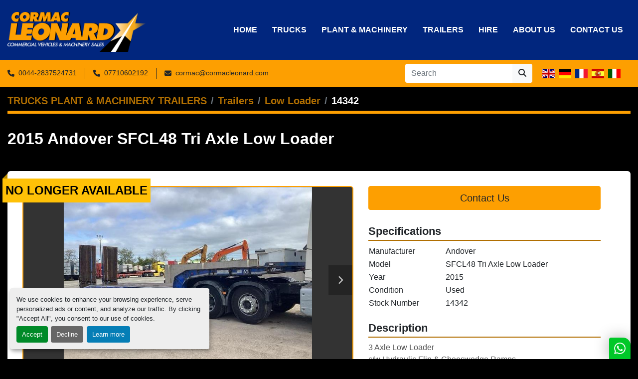

--- FILE ---
content_type: text/html; charset=utf-8
request_url: https://www.cormacleonard.com/listings/5485316-used-2015-andover-sfcl48-tri-axle-low-loader
body_size: 5905
content:
<!DOCTYPE html><html id="mh" lang="en"><head><title>Used 2015 Andover SFCL48 Tri Axle Low Loader for Sale at Cormac Leo...</title><meta content="Used 2015 Andover SFCL48 Tri Axle Low Loader for Sale at Cormac Leo..." property="title" /><meta content="text/html; charset=UTF-8" http-equiv="Content-Type" /><meta content="width=device-width, initial-scale=1.0" name="viewport" /><meta content="3 Axle Low Loader c/w Hydraulic Flip &amp; Cheeswedge Ramps SAF Axles Storage Box." name="description" /><meta content="wss://system.machinio.com/cable" name="cable-url" /><meta content="3 Axle Low Loader c/w Hydraulic Flip &amp; Cheeswedge Ramps SAF Axles Storage Box." property="og:description" /><meta content="Used 2015 Andover SFCL48 Tri Axle Low Loader for Sale at Cormac Leonard Commercials" property="og:title" /><meta content="website" property="og:type" /><meta content="summary_large_image" property="twitter:card" /><meta content="Used 2015 Andover SFCL48 Tri Axle Low Loader for Sale at Cormac Leonard Commercials" property="twitter:title" /><meta content="3 Axle Low Loader c/w Hydraulic Flip &amp; Cheeswedge Ramps SAF Axles Storage Box." property="twitter:description" /><meta content="https://i.machineryhost.com/81cacbb44ce8bf874ef92e1a73432c7f/4184ca995f5aaa84c5578402d1d686a0/large-used-2015-andover-sfcl-48-tri-axle-low-loader.jpg" property="twitter:image" /><link href="https://i.machineryhost.com" rel="preconnect" /><link href="https://s3.amazonaws.com" rel="preconnect" /><link href="https://www.googletagmanager.com" rel="preconnect" /><meta content="https://i.machineryhost.com/81cacbb44ce8bf874ef92e1a73432c7f/4184ca995f5aaa84c5578402d1d686a0/large-used-2015-andover-sfcl-48-tri-axle-low-loader.jpg" property="og:image" /><link rel="stylesheet" href="/styles/custom-201c7d6f33389ca70d6fc281ace329be.css" media="all" /><link rel="stylesheet" href="/packs/css/918-ca3a6288.css" media="all" />
<link rel="stylesheet" href="/packs/css/application-5f9e7bfe.css" media="all" /><style>.breadcrumb-item.active,.what-we-offer .what-we-offer__header,.breadcrumb-title,.custom-page__header .custom-page-title,.show-header.with-image .show-header__title,.what-we-offer__item h5,.what-we-offer__item p,.blog_post__body__content,.index-header__title,.print-button,.categories-tars__item__details .title{color:#ffffff}.listing__wrapper.wheeler .listing__title{height:auto}.site-header__logo img{margin-top:0.5rem;max-height:80px;transition:all .3s ease}.site-header.power_2.sticky .site-header__content img{max-height:70px}.clance-carousel .slide-item__content{background:linear-gradient(to bottom, rgba(0,0,0,0.1) 25%, rgba(0,0,0,0.6) 100%) !important}
</style><link href="https://www.cormacleonard.com/listings/5485316-used-2015-andover-sfcl48-tri-axle-low-loader" rel="canonical" /><meta content="https://www.cormacleonard.com/listings/5485316-used-2015-andover-sfcl48-tri-axle-low-loader" property="og:url" /><script data-name="analytics" type="application/javascript">var script = document.createElement('script');
script.setAttribute('src', 'https://www.googletagmanager.com/gtag/js?id=G-8DEFVHK23G');
script.setAttribute('async', true);
document.head.appendChild(script);

window.dataLayer = window.dataLayer || [];
function gtag(){dataLayer.push(arguments);}

gtag('consent', 'default', {
  ad_storage: 'denied',
  ad_user_data: 'denied',
  ad_personalization: 'denied',
  analytics_storage: 'denied',
  personalization_storage: 'denied',
  functionality_storage: 'denied',
  security_storage: 'denied',
  wait_for_update: 500
});


gtag('js', new Date());

gtag('config', 'G-8DEFVHK23G')


</script><script id="json-ld" type="application/ld+json">{"@context":"https://schema.org/","@type":"Product","name":"2015 Andover SFCL48 Tri Axle Low Loader","description":"3 Axle Low Loader c/w Hydraulic Flip \u0026 Cheeswedge Ramps SAF Axles Storage Box","productID":5485316,"category":"Trailers","offers":{"@type":"Offer","url":"https://www.cormacleonard.com/listings/5485316-used-2015-andover-sfcl48-tri-axle-low-loader","itemCondition":"https://schema.org/UsedCondition","availability":"http://schema.org/OutOfStock","seller":"Cormac Leonard Commercials"},"brand":{"@type":"Brand","name":"Andover"},"model":"SFCL48 Tri Axle Low Loader","sku":"14342","image":["https://i.machineryhost.com/81cacbb44ce8bf874ef92e1a73432c7f/4184ca995f5aaa84c5578402d1d686a0/large-used-2015-andover-sfcl-48-tri-axle-low-loader.jpg","https://i.machineryhost.com/81cacbb44ce8bf874ef92e1a73432c7f/a0e5f7cb59b354a57d561c010387d00e/large-used-2015-andover-sfcl-48-tri-axle-low-loader.jpg","https://i.machineryhost.com/81cacbb44ce8bf874ef92e1a73432c7f/22771ab53e92316d321ccc61971bb400/large-used-2015-andover-sfcl-48-tri-axle-low-loader.jpg","https://i.machineryhost.com/81cacbb44ce8bf874ef92e1a73432c7f/ecc453d855cebd859d46d0dfb4b6bf22/large-used-2015-andover-sfcl-48-tri-axle-low-loader.jpg","https://i.machineryhost.com/81cacbb44ce8bf874ef92e1a73432c7f/979f975703486e7a559b6bcdb4413c11/large-used-2015-andover-sfcl-48-tri-axle-low-loader.jpg","https://i.machineryhost.com/81cacbb44ce8bf874ef92e1a73432c7f/8f0ff9a48d8f786f1cf95bd0bf3cdc13/large-used-2015-andover-sfcl-48-tri-axle-low-loader.jpg","https://i.machineryhost.com/81cacbb44ce8bf874ef92e1a73432c7f/f0eb3bcca282d9ebe9d6fdb6cf2da76c/large-used-2015-andover-sfcl-48-tri-axle-low-loader.jpg"]}</script><script id="json-ld" type="application/ld+json">{ "@context" : "https://schema.org", "@type" : "LocalBusiness", "name" : "Cormac Leonard Commercials", "address" : "Loughgall Road, BT61 7NN Armagh, United Kingdom", "url" : "https://www.cormacleonard.com", "image": "https://f.machineryhost.com/52c276a8b31689de5c3ab7671b8faae5/logo.png", "telephone" : "0044-2837524731"}</script></head><body class="body-s5761 body-xl-container"><code data-configs="{&quot;currency&quot;:&quot;gbp&quot;,&quot;convert_prices&quot;:false,&quot;gdpr_compliance&quot;:true,&quot;currency_iso_code&quot;:false,&quot;show_webshop_stripe_invoice_checkout_hint&quot;:false,&quot;private_price_webshop&quot;:false,&quot;enable_listing_quantity&quot;:true,&quot;allow_offer&quot;:false,&quot;terms_of_sales_path&quot;:null,&quot;automated_locale&quot;:false,&quot;primary_language_code&quot;:&quot;en&quot;,&quot;manual_languages&quot;:[&quot;en&quot;],&quot;controller_name&quot;:&quot;listings&quot;,&quot;webshop_type&quot;:&quot;ecommerce&quot;,&quot;create_webshop_lead&quot;:null,&quot;display_cookies_consent&quot;:true,&quot;privacy_policy_page&quot;:null,&quot;contact_form_attach_files_limit&quot;:10,&quot;submit_order_button_text&quot;:null,&quot;shopping_cart_header_title&quot;:null,&quot;custom_newsletter_button_title&quot;:null,&quot;restrict_lead_submission_by_buyer_location&quot;:false}"></code><div class="page-wrapper"><div class="hidden-print header-layout"><header class="site-header power_2 sticky-nav" id="site-header"><div class="site-header__content"><div class="container"><div class="row"><div class="col-12 d-flex align-items-center justify-content-between"><div class="d-flex align-items-center justify-content-center pr-2"><div class="site-header__logo  "><a class="" href="/"><img class="" alt="Cormac Leonard Commercials" src="https://f.machineryhost.com/52c276a8b31689de5c3ab7671b8faae5/logo.png" /></a></div></div><nav class="primary-nav"><ul class="primary-nav__navbar"><li class="primary-nav__item home"><a class="primary-nav__link" href="/">Home</a></li><li class="primary-nav__item"><a class="primary-nav__link" href="/trucks">Trucks</a></li><li class="primary-nav__item"><a class="primary-nav__link" href="/plant-machinery">Plant &amp; Machinery</a></li><li class="primary-nav__item"><a class="primary-nav__link" href="/trailers">Trailers</a></li><li class="primary-nav__item"><a class="primary-nav__link" href="https://www.attrentals.com/" rel="noopener" target="_blank">HIRE</a></li><li class="primary-nav__item"><a class="primary-nav__link" href="/pages/about-us">About Us</a></li><li class="primary-nav__item"><a class="primary-nav__link" href="/pages/contact-us">Contact Us</a></li></ul></nav><div class="hamburger-wrapper d-flex d-lg-none align-items-center" data-role="hamburger-menu"><button aria-label="Menu" class="hamburger hamburger--spin d-flex align-items-center" type="button"><div class="hamburger-box"><div class="hamburger-inner"></div></div></button><h5 class="ml-2 mb-0">Menu</h5></div></div></div></div></div><div class="site-header__bottom bg-primary py-2"><div class="container"><div class="d-flex flex-column flex-xl-row align-items-xl-center justify-content-xl-between"><div class="site-header__contacts d-flex flex-column align-items-center flex-md-row mt-2 mb-3 my-xl-0"><div class="phone d-flex align-items-center position-relative site-header__contacts__item"><a class="contact-tracking phone notranslate" href="tel:00442837524731"> 0044-2837524731</a></div><div class="phone d-flex align-items-center position-relative site-header__contacts__item"><a class="contact-tracking phone notranslate" href="tel:07710602192"> 07710602192</a></div><div class="email d-flex align-items-center position-relative first site-header__contacts__item"><a class="contact-tracking email notranslate text-nowrap" href="mailto:cormac@cormacleonard.com"> cormac@cormacleonard.com</a></div></div><div class="d-flex flex-column flex-sm-row align-items-center ml-xl-3"><form action="/listings" class="d-flex flex-grow-1 w-100 site-header__search-bar" id="site-header-search-bar" method="get"><input aria-label="Search" autocomplete="off" class="site-header__search-bar__input ui-autocomplete-input form-control  notranslate" data-role="searchbar" name="q" placeholder="Search" type="search" /><button class="text-nowrap btn btn-light site-header__search-bar__submit" id="btn__search" title="submit" type="submit"><i class="fa fa-search"></i></button></form><div class="site-header__languages-widget hidden-print mx-3 my-2" id="site-header-languages-widget"><div class="google-translate google-translate-list d-flex"><a class="px-1" data-lang="en" href="#"><img alt="en-GB" src="/packs/static/node_modules/flag-icon/svg/country-4x3/gb-683555226f9f1d62f1c4.svg" /></a><a class="px-1" data-lang="de" href="#"><img alt="de" src="/packs/static/node_modules/flag-icon/svg/country-4x3/de-e49a32e9ea7785d920e4.svg" /></a><a class="px-1" data-lang="fr" href="#"><img alt="fr" src="/packs/static/node_modules/flag-icon/svg/country-4x3/fr-1ff689d349e0bf026ffe.svg" /></a><a class="px-1" data-lang="es" href="#"><img alt="es" src="/packs/static/node_modules/flag-icon/svg/country-4x3/es-1b922552371d3513bd8a.svg" /></a><a class="px-1" data-lang="it" href="#"><img alt="it" src="/packs/static/node_modules/flag-icon/svg/country-4x3/it-3b30705a1b547daf62c1.svg" /></a></div></div></div></div></div></div></header></div><div class="page-layout" id="page-layout"><div class="page-inner" id="page-inner"><div class="listing-show style_1" data-listing-id="5485316" role="main"><div class="container"><div class="index-header__outer row mt-2"><div class="index-header col-12"><div class="index-header__inner"><nav aria-label="breadcrumb" class="py-2"><ol class="breadcrumb" itemscope="" itemtype="http://schema.org/BreadcrumbList"><li class="breadcrumb-item" itemid="/categories" itemprop="itemListElement" itemscope="" itemtype="http://schema.org/ListItem"><meta content="1" itemprop="position" /><a itemprop="item" itemtype="http://schema.org/Thing" itemid="/categories" itemscope="itemscope" aria-label="TRUCKS PLANT &amp; MACHINERY TRAILERS" href="/categories"><span itemprop="name">TRUCKS PLANT &amp; MACHINERY TRAILERS</span></a></li><li class="breadcrumb-item" itemid="/trailers" itemprop="itemListElement" itemscope="" itemtype="http://schema.org/ListItem"><meta content="2" itemprop="position" /><a itemprop="item" itemtype="http://schema.org/Thing" itemid="/trailers" itemscope="itemscope" aria-label="Trailers" href="/trailers"><span itemprop="name">Trailers</span></a></li><li class="breadcrumb-item" itemid="/trailers/low-loader" itemprop="itemListElement" itemscope="" itemtype="http://schema.org/ListItem"><meta content="3" itemprop="position" /><a itemprop="item" itemtype="http://schema.org/Thing" itemid="/trailers/low-loader" itemscope="itemscope" aria-label="Low Loader" href="/trailers/low-loader"><span itemprop="name">Low Loader</span></a></li><li class="breadcrumb-item active" itemid="/listings/5485316-used-2015-andover-sfcl48-tri-axle-low-loader" itemprop="itemListElement" itemscope="" itemtype="http://schema.org/ListItem"><meta content="4" itemprop="position" /><meta content="/listings/5485316-used-2015-andover-sfcl48-tri-axle-low-loader" itemid="/listings/5485316-used-2015-andover-sfcl48-tri-axle-low-loader" itemprop="item" itemscope="" itemtype="http://schema.org/Thing" /><span content="2015 Andover SFCL48 Tri Axle Low Loader" itemprop="name">14342</span></li></ol></nav></div></div></div><div class="pb-5"><div class="row"><div class="col-12"><div class="show-header with-image"><div class="row"><div class="show-header__container col-12 d-flex flex-column flex-xl-row align-items-center justify-content-between gap-16"><div><h1 class="show-header__title text-center text-xl-left w-100 mb-3"><span class="notranslate">2015 Andover SFCL48 Tri Axle Low Loader</span></h1></div><div class="show-header__meta d-flex flex-column flex-md-row"></div></div></div></div></div></div><div class="row"><div class="col-12"><div class="show-info w-100 position-relative with-image"><div class="sold-badge">No longer available</div><div class="row w-100 row-inline-block"><div class="col-12 float-right order-1 col-lg-5"><div class="show-info__contact-details"><button class="contact-seller-button js-contact-btn btn btn-lg btn-block btn-primary hidden-print" data-listing-id="5485316" data-role="wanted_listing">Contact Us</button></div></div><div class="col-12 col-lg-7 float-left order-2 sticky-gallery"><div class="gallery w-100" id="gallery"><div class="gallery__item overflow-hidden gallery__item--16-9 object-fit--auto"><div class="gallery__nav gallery__nav--prev"><i class="fa-sharp fa-solid fa-angle-left"></i></div><div class="gallery__nav gallery__nav--next"><i class="fa-sharp fa-solid fa-angle-right"></i></div><img alt="Used 2015 Andover SFCL48 Tri Axle Low Loader" data-index="-1" class="gallery-image" data-image-index="-1" fetchpriority="high" itemprop="image" src="https://i.machineryhost.com/81cacbb44ce8bf874ef92e1a73432c7f/4184ca995f5aaa84c5578402d1d686a0/large-used-2015-andover-sfcl-48-tri-axle-low-loader.jpg" /></div><ul class="gallery__thumbnail-container list-unstyled d-none d-md-flex"><li class="gallery__thumbnail current position-relative d-flex align-items-center justify-content-center" data-index="-1" data-muted="" data-type="img"><img alt="Used 2015 Andover SFCL48 Tri Axle Low Loader" src="https://i.machineryhost.com/81cacbb44ce8bf874ef92e1a73432c7f/4184ca995f5aaa84c5578402d1d686a0/large-used-2015-andover-sfcl-48-tri-axle-low-loader.jpg" /></li><li class="gallery__thumbnail position-relative d-flex align-items-center justify-content-center" data-index="0" data-src="https://i.machineryhost.com/81cacbb44ce8bf874ef92e1a73432c7f/a0e5f7cb59b354a57d561c010387d00e/large-used-2015-andover-sfcl-48-tri-axle-low-loader.jpg" data-type="img"><img alt="Used 2015 Andover SFCL48 Tri Axle Low Loader" class="gallery-image lazy" data-image-index="0" data-src="https://i.machineryhost.com/81cacbb44ce8bf874ef92e1a73432c7f/a0e5f7cb59b354a57d561c010387d00e/large-used-2015-andover-sfcl-48-tri-axle-low-loader.jpg" data-start-index="0" itemprop="image" src="/packs/static/listings/images/loader-9a117e7790fe3298f22b.gif" /></li><li class="gallery__thumbnail position-relative d-flex align-items-center justify-content-center" data-index="1" data-src="https://i.machineryhost.com/81cacbb44ce8bf874ef92e1a73432c7f/22771ab53e92316d321ccc61971bb400/large-used-2015-andover-sfcl-48-tri-axle-low-loader.jpg" data-type="img"><img alt="Used 2015 Andover SFCL48 Tri Axle Low Loader" class="gallery-image lazy" data-image-index="1" data-src="https://i.machineryhost.com/81cacbb44ce8bf874ef92e1a73432c7f/22771ab53e92316d321ccc61971bb400/large-used-2015-andover-sfcl-48-tri-axle-low-loader.jpg" itemprop="image" src="/packs/static/listings/images/loader-9a117e7790fe3298f22b.gif" /></li><li class="gallery__thumbnail position-relative d-flex align-items-center justify-content-center" data-index="2" data-src="https://i.machineryhost.com/81cacbb44ce8bf874ef92e1a73432c7f/ecc453d855cebd859d46d0dfb4b6bf22/large-used-2015-andover-sfcl-48-tri-axle-low-loader.jpg" data-type="img"><img alt="Used 2015 Andover SFCL48 Tri Axle Low Loader" class="gallery-image lazy" data-image-index="2" data-src="https://i.machineryhost.com/81cacbb44ce8bf874ef92e1a73432c7f/ecc453d855cebd859d46d0dfb4b6bf22/large-used-2015-andover-sfcl-48-tri-axle-low-loader.jpg" itemprop="image" src="/packs/static/listings/images/loader-9a117e7790fe3298f22b.gif" /></li><li class="gallery__thumbnail position-relative d-flex align-items-center justify-content-center" data-index="3" data-src="https://i.machineryhost.com/81cacbb44ce8bf874ef92e1a73432c7f/979f975703486e7a559b6bcdb4413c11/large-used-2015-andover-sfcl-48-tri-axle-low-loader.jpg" data-type="img"><img alt="Used 2015 Andover SFCL48 Tri Axle Low Loader" class="gallery-image lazy" data-image-index="3" data-src="https://i.machineryhost.com/81cacbb44ce8bf874ef92e1a73432c7f/979f975703486e7a559b6bcdb4413c11/large-used-2015-andover-sfcl-48-tri-axle-low-loader.jpg" itemprop="image" src="/packs/static/listings/images/loader-9a117e7790fe3298f22b.gif" /></li><li class="gallery__thumbnail position-relative d-flex align-items-center justify-content-center" data-index="4" data-src="https://i.machineryhost.com/81cacbb44ce8bf874ef92e1a73432c7f/8f0ff9a48d8f786f1cf95bd0bf3cdc13/large-used-2015-andover-sfcl-48-tri-axle-low-loader.jpg" data-type="img"><img alt="Used 2015 Andover SFCL48 Tri Axle Low Loader" class="gallery-image lazy" data-image-index="4" data-src="https://i.machineryhost.com/81cacbb44ce8bf874ef92e1a73432c7f/8f0ff9a48d8f786f1cf95bd0bf3cdc13/large-used-2015-andover-sfcl-48-tri-axle-low-loader.jpg" itemprop="image" src="/packs/static/listings/images/loader-9a117e7790fe3298f22b.gif" /></li><li class="gallery__thumbnail position-relative d-flex align-items-center justify-content-center" data-index="5" data-src="https://i.machineryhost.com/81cacbb44ce8bf874ef92e1a73432c7f/f0eb3bcca282d9ebe9d6fdb6cf2da76c/large-used-2015-andover-sfcl-48-tri-axle-low-loader.jpg" data-type="img"><img alt="Used 2015 Andover SFCL48 Tri Axle Low Loader" class="gallery-image lazy" data-image-index="5" data-src="https://i.machineryhost.com/81cacbb44ce8bf874ef92e1a73432c7f/f0eb3bcca282d9ebe9d6fdb6cf2da76c/large-used-2015-andover-sfcl-48-tri-axle-low-loader.jpg" itemprop="image" src="/packs/static/listings/images/loader-9a117e7790fe3298f22b.gif" /></li></ul></div><div class="utility-button__wrapper utility-button__wrapper--show d-print-none"><button aria-label="Share via Email" class="btn email-button" data-email-lang="en" data-listing-id="5485316" id="js-email"><i aria-hidden="true" class="fa-sharp fa-solid fa-envelope"></i><span class="ml-2">Share via Email</span></button><button aria-label="Print Listing" class="btn print-button" data-role="js-print"><i class="fa-sharp fa-solid fa-print"></i><span class="ml-2">Print Listing</span></button></div></div><div class="col-12 float-right order-4 col-lg-5"><div class="mt-0"><h3 class="show-info__section-heading d-flex justify-content-between align-items-end">Specifications</h3><table class="w-100 table-xs-fixed"><tbody><tr><td>Manufacturer</td><td class="text-xs-ellipsis notranslate">Andover</td></tr><tr><td>Model</td><td class="text-xs-ellipsis notranslate">SFCL48 Tri Axle Low Loader</td></tr><tr><td>Year</td><td class="text-xs-ellipsis">2015</td></tr><tr><td>Condition</td><td class="text-xs-ellipsis"><link itemprop="itemCondition" href="http://schema.org/UsedCondition" />Used</td></tr><tr><td>Stock Number</td><td class="text-xs-ellipsis notranslate">14342</td></tr></tbody></table></div><div class="mt-4"><h3 class="show-info__section-heading">Description</h3><div class="show-info__section-text ql-editor p-0 overflow-hidden"><p>3 Axle Low Loader </p><p>c/w Hydraulic Flip &amp; Cheeswedge Ramps</p><p>SAF Axles</p><p>Storage Box</p></div><div class="show-info__description-toggle__wrapper hidden-print"><a class="show-info__description-toggle description-toggle btn px-0" href="#" id="description-toggle">Show All</a></div></div></div></div></div></div></div></div></div></div></div><footer class="site-footer simple" id="site-footer"><div class="container-fluid"><div class="row justify-content-center"><div class="text-center d-flex flex-column justify-content-center col-12"><div class="d-flex flex-wrap justify-content-center"><div class="site-footer__logo m-2 "><a class="" aria-label="Cormac Leonard Commercials" href="/"><img alt="Cormac Leonard Commercials" class="lazy" data-src="https://f.machineryhost.com/52c276a8b31689de5c3ab7671b8faae5/logo.png" /></a></div></div></div></div></div><div class="container"><div class="row"><div class="col-12 text-center d-flex justify-content-center flex-column"><ul class="footer-nav nav"><li class="footer-nav__item"><a class="footer-nav__link active" href="/listings">TRUCKS PLANT &amp; MACHINERY TRAILERS</a></li><li class="footer-nav__item"><a class="footer-nav__link active" href="/blog">News</a></li><li class="footer-nav__item"><a class="footer-nav__link active" href="/trucks">Trucks</a></li><li class="footer-nav__item"><a class="footer-nav__link active" href="/plant-machinery">Plant &amp; Machinery</a></li><li class="footer-nav__item"><a class="footer-nav__link active" href="/trailers">Trailers</a></li><li class="footer-nav__item"><a class="footer-nav__link active" href="https://www.attrentals.com/" target="_blank">HIRE</a></li><li class="footer-nav__item"><a class="footer-nav__link active" href="/pages/about-us">About Us</a></li><li class="footer-nav__item"><a class="footer-nav__link active" href="/pages/contact-us">Contact Us</a></li></ul><div class="external-links site-footer__external-links d-flex flex-wrap justify-content-center"><a aria-label="twitter" class="social-link notranslate twitter btn btn-outline-primary d-flex align-items-center justify-content-center flex-shrink-0" href="https://twitter.com/LeonardCormac" rel="noopener" target="_blank"><i class="fa-x-twitter fa-brands"></i><span class="sr-only">twitter</span></a><a aria-label="facebook" class="social-link notranslate facebook btn btn-outline-primary d-flex align-items-center justify-content-center flex-shrink-0" href="https://www.facebook.com/cormacleonardcommercials?fref=ts" rel="noopener" target="_blank"><i class="fa-facebook-f fa-brands"></i><span class="sr-only">facebook</span></a></div></div></div><div class="row"><div class="col-12 text-center"><div class="backlink mb-2"><a href="https://www.machinio.com/system" rel="noopener" target="_blank">Machinio System</a> website by <a href="https://www.machinio.com" rel="noopener" target="_blank">Machinio</a></div><div class="cookies"><a class="consent-modal-button" href="#">Manage Cookies</a></div></div></div></div></footer><div class="fixed_container d-print-none"></div></div></div><script>
//<![CDATA[
var _rollbarConfig = {
  accessToken: "aec4e181ec6a45498ca430cb2d1dcff8",
  captureUncaught: true,
  captureUnhandledRejections: true,
  ignoredMessages: [
    '(.*)QuotaExceededError:(.*)',
    '(.*)DOM Exception 22:(.*)',
    'QuotaExceededError(.*)',
    'DOM Exception 22(.*)',
    'DOM Exception 22: QuotaExceededError: An attempt was made to add something to storage that exceeded the quota.',
    'The quota has been exceeded.',
    'Object Not Found Matching Id',
    'Script error.',
    '(.*)[lgst]\\.a\\.init is not a function\\.(.*)',
    "SyntaxError: Unexpected keyword 'this'",
    "Cannot read properties of null \\(reading .style.\\)",
    "null is not an object \\(evaluating .a\\.style.\\)",
    "Can't find variable: gmo",
    "scrollReadRandom",
    "replaceChildren is not a function",
    "Cannot read properties of undefined \\(reading .value.\\)"
  ],
  payload: {
    environment: "production"
  }
};
//]]>
</script><script src="/packs/js/runtime-4e83ecbc66661d7bb1f5.js" defer="defer"></script>
<script src="/packs/js/692-1ab0e0c46d8705502bce.js" defer="defer"></script>
<script src="/packs/js/706-cee65121c381e619848d.js" defer="defer"></script>
<script src="/packs/js/635-0afd58c9e729fe544641.js" defer="defer"></script>
<script src="/packs/js/918-9a6f14d0cc992d20f83e.js" defer="defer"></script>
<script src="/packs/js/236-7fa987d4f1b56984a996.js" defer="defer"></script>
<script src="/packs/js/application-2e20e97e0afb52731334.js" defer="defer"></script>
<script src="/packs/js/624-94c5ec60afc06453862e.js" defer="defer"></script>
<script src="/packs/js/rollbar-0e6c267ee8e32b2c88d8.js" defer="defer"></script>
<script src="/packs/js/528-7b8c29e36f679da2e684.js" defer="defer"></script>
<script src="/packs/js/cookies_consent-5e05f4df80b8df00f7e6.js" defer="defer"></script>
<script src="/packs/js/368-8e0a32fe4c52b049fb40.js" defer="defer"></script>
<script src="/packs/js/language_widget-58659b39e43d76f18ca7.js" defer="defer"></script>
<script src="/packs/js/764-c077c878bdeb25835260.js" defer="defer"></script>
<script src="/packs/js/841-90387483698fdd9030e6.js" defer="defer"></script>
<script src="/packs/js/gallery-fa2cce6480da9465cc71.js" defer="defer"></script>
<script src="/packs/js/sticky_header-60e519ca963dffe0bd64.js" defer="defer"></script>
<script src="/packs/js/owl_carousel-9443a3ebcedb8ff31c42.js" defer="defer"></script><script async src="https://s.widgetwhats.com/wwwa.js" data-wwwa="21189"></script><script crossorigin="anonymous" src="https://kit.fontawesome.com/722e3adc3e.js"></script><script src="https://cdnjs.cloudflare.com/polyfill/v3/polyfill.min.js?version=4.8.0&amp;features=Element.prototype.replaceChildren"></script></body></html>